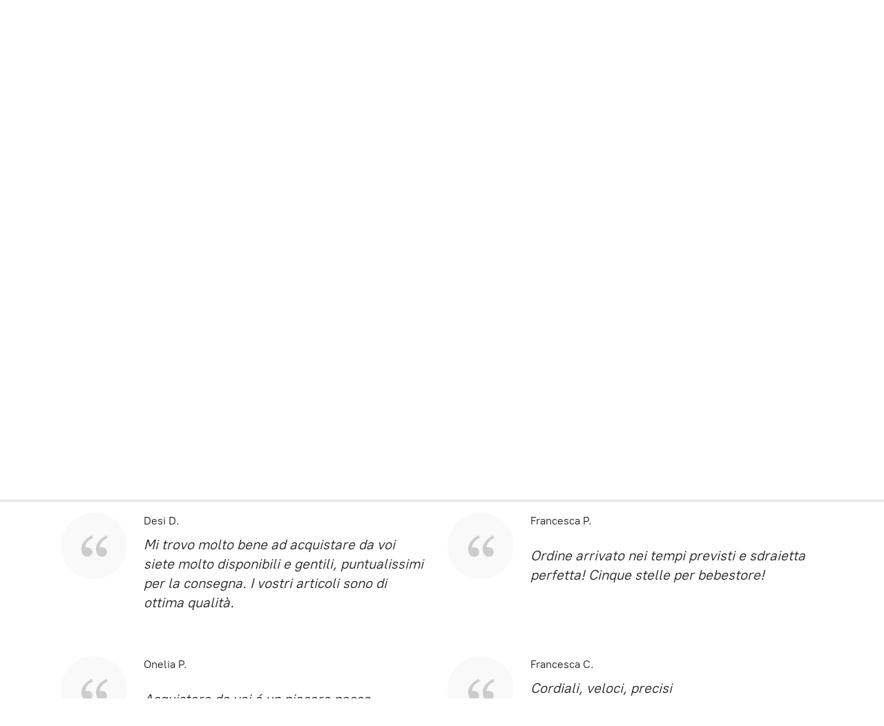

--- FILE ---
content_type: application/javascript;charset=utf-8
request_url: https://app.ecwid.com/categories.js?ownerid=39973063&jsonp=menu.fill
body_size: 3604
content:
menu.fill([{"id":174473938,"name":"Speciale Festività","nameForUrl":"Speciale Festivita","link":"#!/Speciale-Festivita/c/174473938","slug":"speciale-festivita","dataLevel":1,"sub":null},{"id":65262129,"name":"Abbigliamento Autunno Inverno","nameForUrl":"Abbigliamento Autunno Inverno","link":"#!/Abbigliamento-Autunno-Inverno/c/65262129","slug":"abbigliamento-autunno-inverno","dataLevel":1,"sub":[{"id":137435758,"name":"Neonata 0-18 mesi","nameForUrl":"Neonata 0-18 mesi","link":"#!/Neonata-0-18-mesi/c/137435758","slug":"neonata-0-18-mesi","dataLevel":2,"sub":null},{"id":137415525,"name":"Neonato 0-18 mesi","nameForUrl":"Neonato 0-18 mesi","link":"#!/Neonato-0-18-mesi/c/137415525","slug":"neonato-0-18-mesi","dataLevel":2,"sub":null},{"id":138234605,"name":"Bambina 2-8 anni","nameForUrl":"Bambina 2-8 anni","link":"#!/Bambina-2-8-anni/c/138234605","slug":"bambina-2-8-anni","dataLevel":2,"sub":null},{"id":142369326,"name":"Bambino 2-8 anni","nameForUrl":"Bambino 2-8 anni","link":"#!/Bambino-2-8-anni/c/142369326","slug":"bambino-2-8-anni","dataLevel":2,"sub":null}]},{"id":65652042,"name":"Giocattoli","nameForUrl":"Giocattoli e Regali","link":"#!/Giocattoli-e-Regali/c/65652042","slug":"giocattoli-e-regali","dataLevel":1,"sub":null},{"id":65187128,"name":"Passeggini e trio","nameForUrl":"Passeggini e trio","link":"#!/Passeggini-e-trio/c/65187128","slug":"passeggini-e-trio","dataLevel":1,"sub":[{"id":129850253,"name":"Inglesina","nameForUrl":"Inglesina","link":"#!/Inglesina/c/129850253","slug":"inglesina","dataLevel":2,"sub":null},{"id":129846755,"name":"Mast Swiss","nameForUrl":"Mast Swiss","link":"#!/Mast-Swiss/c/129846755","slug":"mast-swiss","dataLevel":2,"sub":null},{"id":149134087,"name":"Foppapedretti","nameForUrl":"Foppapedretti","link":"#!/Foppapedretti/c/149134087","slug":"foppapedretti","dataLevel":2,"sub":null},{"id":155889522,"name":"Chicco","nameForUrl":"Chicco","link":"#!/Chicco/c/155889522","slug":"chicco","dataLevel":2,"sub":null},{"id":129847255,"name":"Peg Perego","nameForUrl":"Peg Perego","link":"#!/Peg-Perego/c/129847255","slug":"peg-perego","dataLevel":2,"sub":null},{"id":144932793,"name":"Cam","nameForUrl":"Cam","link":"#!/Cam/c/144932793","slug":"cam","dataLevel":2,"sub":null},{"id":129850254,"name":"Babyzen","nameForUrl":"Babyzen","link":"#!/Babyzen/c/129850254","slug":"babyzen","dataLevel":2,"sub":null},{"id":150027758,"name":"Maxi Cosi","nameForUrl":"Maxi Cosi","link":"#!/Maxi-Cosi/c/150027758","slug":"maxi-cosi","dataLevel":2,"sub":null},{"id":81161767,"name":"Accessori passeggino","nameForUrl":"Accessori passeggino","link":"#!/Accessori-passeggino/c/81161767","slug":"accessori-passeggino","dataLevel":2,"sub":null}]},{"id":66526519,"name":"Per la nanna","nameForUrl":"Per la nanna","link":"#!/Per-la-nanna/c/66526519","slug":"per-la-nanna","dataLevel":1,"sub":[{"id":150402834,"name":"Culle Cosleeping","nameForUrl":"Culle Cosleeping","link":"#!/Culle-Cosleeping/c/150402834","slug":"culle-cosleeping","dataLevel":2,"sub":null},{"id":176193751,"name":"B. Side","nameForUrl":"B. Side","link":"#!/B-Side/c/176193751","slug":"b-side","dataLevel":2,"sub":null},{"id":122590756,"name":"Flash Collection","nameForUrl":"Flash Collection","link":"#!/Flash-Collection/c/122590756","slug":"flash-collection","dataLevel":2,"sub":null},{"id":125379526,"name":"Joilie collection","nameForUrl":"Joilie collection","link":"#!/Joilie-collection/c/125379526","slug":"joilie-collection","dataLevel":2,"sub":null},{"id":125455072,"name":"Fiocco Collection","nameForUrl":"Fiocco Collection","link":"#!/Fiocco-Collection/c/125455072","slug":"fiocco-collection","dataLevel":2,"sub":null},{"id":125461508,"name":"Romantic Collection","nameForUrl":"Romantic Collection","link":"#!/Romantic-Collection/c/125461508","slug":"romantic-collection","dataLevel":2,"sub":null},{"id":125457262,"name":"Magnifique Lux Collection","nameForUrl":"Magnifique Lux Collection","link":"#!/Magnifique-Lux-Collection/c/125457262","slug":"magnifique-lux-collection","dataLevel":2,"sub":null},{"id":139074268,"name":"Ovale Collection","nameForUrl":"Ovale Collection","link":"#!/Ovale-Collection/c/139074268","slug":"ovale-collection","dataLevel":2,"sub":null},{"id":139066040,"name":"Oblò Collection","nameForUrl":"Oblo Collection","link":"#!/Oblo-Collection/c/139066040","slug":"oblo-collection","dataLevel":2,"sub":null},{"id":162476263,"name":"Explore Collection","nameForUrl":"Explore Collection","link":"#!/Explore-Collection/c/162476263","slug":"explore-collection","dataLevel":2,"sub":null},{"id":162483755,"name":"Experience collection","nameForUrl":"Experience collection","link":"#!/Experience-collection/c/162483755","slug":"experience-collection","dataLevel":2,"sub":null},{"id":121689508,"name":"Adventure Collection","nameForUrl":"Adventure Collection","link":"#!/Adventure-Collection/c/121689508","slug":"adventure-collection","dataLevel":2,"sub":null},{"id":162477256,"name":"Oslo Collection","nameForUrl":"Oslo Collection","link":"#!/Oslo-Collection/c/162477256","slug":"oslo-collection","dataLevel":2,"sub":null},{"id":121589101,"name":"Dili Best collezione Dino","nameForUrl":"Dili Best collezione Dino","link":"#!/Dili-Best-collezione-Dino/c/121589101","slug":"dili-best-collezione-dino","dataLevel":2,"sub":null},{"id":133038280,"name":"Completi Lettino e Culla","nameForUrl":"Completi Lettino e Culla","link":"#!/Completi-Lettino-e-Culla/c/133038280","slug":"completi-lettino-e-culla","dataLevel":2,"sub":null},{"id":133128581,"name":"Set Lenzuolini","nameForUrl":"Set Lenzuolini","link":"#!/Set-Lenzuolini/c/133128581","slug":"set-lenzuolini","dataLevel":2,"sub":null},{"id":133117340,"name":"Copertine","nameForUrl":"Copertine","link":"#!/Copertine/c/133117340","slug":"copertine","dataLevel":2,"sub":null},{"id":133188502,"name":"Riduttori culle e lettini","nameForUrl":"Riduttori culle e lettini","link":"#!/Riduttori-culle-e-lettini/c/133188502","slug":"riduttori-culle-e-lettini","dataLevel":2,"sub":null}]},{"id":65833238,"name":"Succhietti e accessori","nameForUrl":"Succhietti e accessori","link":"#!/Succhietti-e-accessori/c/65833238","slug":"succhietti-e-accessori","dataLevel":1,"sub":[{"id":134643767,"name":"Suavinex","nameForUrl":"Suavinex","link":"#!/Suavinex/c/134643767","slug":"suavinex","dataLevel":2,"sub":null},{"id":134606281,"name":"MAM","nameForUrl":"MAM","link":"#!/MAM/c/134606281","slug":"mam","dataLevel":2,"sub":null},{"id":134643510,"name":"Chicco","nameForUrl":"Chicco","link":"#!/Chicco/c/134643510","slug":"chicco-2","dataLevel":2,"sub":null},{"id":134643768,"name":"Philips Avent","nameForUrl":"Philips Avent","link":"#!/Philips-Avent/c/134643768","slug":"philips-avent","dataLevel":2,"sub":null}]},{"id":65184193,"name":"Igiene del neonato","nameForUrl":"Igiene del neonato","link":"#!/Igiene-del-neonato/c/65184193","slug":"igiene-del-neonato","dataLevel":1,"sub":[{"id":129678005,"name":"Suavinex Linea pediatrica","nameForUrl":"Suavinex Linea pediatrica","link":"#!/Suavinex-Linea-pediatrica/c/129678005","slug":"suavinex-linea-pediatrica","dataLevel":2,"sub":null},{"id":140674071,"name":"Natinaturali","nameForUrl":"Natinaturali","link":"#!/Natinaturali/c/140674071","slug":"natinaturali","dataLevel":2,"sub":null},{"id":129672255,"name":"Mustela Family Bio","nameForUrl":"Mustela Family Bio","link":"#!/Mustela-Family-Bio/c/129672255","slug":"mustela-family-bio","dataLevel":2,"sub":null},{"id":129679003,"name":"Mustela pelle normale","nameForUrl":"Mustela pelle normale","link":"#!/Mustela-pelle-normale/c/129679003","slug":"mustela-pelle-normale","dataLevel":2,"sub":null},{"id":129679254,"name":"Mustela pelle Ipersensibile","nameForUrl":"Mustela pelle Ipersensibile","link":"#!/Mustela-pelle-Ipersensibile/c/129679254","slug":"mustela-pelle-ipersensibile","dataLevel":2,"sub":null},{"id":129672256,"name":"Mustela pelle secca","nameForUrl":"Mustela pelle secca","link":"#!/Mustela-pelle-secca/c/129672256","slug":"mustela-pelle-secca","dataLevel":2,"sub":null},{"id":129679255,"name":"Mustela Pelle Atopica","nameForUrl":"Mustela Pelle Atopica","link":"#!/Mustela-Pelle-Atopica/c/129679255","slug":"mustela-pelle-atopica","dataLevel":2,"sub":null},{"id":132918016,"name":"Linea Solari","nameForUrl":"Linea Solari","link":"#!/Linea-Solari/c/132918016","slug":"linea-solari","dataLevel":2,"sub":null},{"id":129820503,"name":"Fiocchi di Riso","nameForUrl":"Fiocchi di Riso","link":"#!/Fiocchi-di-Riso/c/129820503","slug":"fiocchi-di-riso","dataLevel":2,"sub":null},{"id":129819752,"name":"Chicco","nameForUrl":"Chicco","link":"#!/Chicco/c/129819752","slug":"chicco-1","dataLevel":2,"sub":null}]},{"id":66874037,"name":"Svezzamento e pappa","nameForUrl":"Svezzamento e pappa","link":"#!/Svezzamento-e-pappa/c/66874037","slug":"svezzamento-e-pappa","dataLevel":1,"sub":null},{"id":65267065,"name":"Seggiolini auto","nameForUrl":"Seggiolini auto","link":"#!/Seggiolini-auto/c/65267065","slug":"seggiolini-auto","dataLevel":1,"sub":[{"id":149132619,"name":"Inglesina","nameForUrl":"Inglesina","link":"#!/Inglesina/c/149132619","slug":"inglesina-1","dataLevel":2,"sub":null},{"id":149133839,"name":"Foppapedretti","nameForUrl":"Foppapedretti","link":"#!/Foppapedretti/c/149133839","slug":"foppapedretti-1","dataLevel":2,"sub":null},{"id":149134368,"name":"Britax Romer","nameForUrl":"Britax Romer","link":"#!/Britax-Romer/c/149134368","slug":"britax-romer","dataLevel":2,"sub":null},{"id":149133844,"name":"Cybex","nameForUrl":"Cybex","link":"#!/Cybex/c/149133844","slug":"cybex","dataLevel":2,"sub":null},{"id":152903505,"name":"Maxi Cosi","nameForUrl":"Maxi Cosi","link":"#!/Maxi-Cosi/c/152903505","slug":"maxi-cosi-1","dataLevel":2,"sub":null}]},{"id":65493273,"name":"Gravidanza e Parto","nameForUrl":"Gravidanza e parto","link":"#!/Gravidanza-e-parto/c/65493273","slug":"gravidanza-e-parto","dataLevel":1,"sub":null},{"id":99873008,"name":"Relax","nameForUrl":"Relax","link":"#!/Relax/c/99873008","slug":"relax","dataLevel":1,"sub":null},{"id":66083135,"name":"Biberon e accessori allattamento","nameForUrl":"Biberon e accessori allattamento","link":"#!/Biberon-e-accessori-allattamento/c/66083135","slug":"biberon-e-accessori-allattamento","dataLevel":1,"sub":[{"id":150776001,"name":"Mam","nameForUrl":"Mam","link":"#!/Mam/c/150776001","slug":"mam-1","dataLevel":2,"sub":null},{"id":150776003,"name":"Chicco","nameForUrl":"Chicco","link":"#!/Chicco/c/150776003","slug":"chicco-3","dataLevel":2,"sub":null}]},{"id":65183899,"name":"Pannolini","nameForUrl":"Pannolini","link":"#!/Pannolini/c/65183899","slug":"pannolini","dataLevel":1,"sub":null},{"id":150799502,"name":"Outlet","nameForUrl":"Outlet","link":"#!/Outlet/c/150799502","slug":"outlet","dataLevel":1,"sub":null},{"id":74518083,"name":"Bebè Blog","nameForUrl":"Bebe Blog","link":"#!/Bebe-Blog/c/74518083","slug":"bebe-blog","dataLevel":1,"sub":[{"id":74517296,"name":"Primi sintomi della gravidanza","nameForUrl":"Primi sintomi della gravidanza","link":"#!/Primi-sintomi-della-gravidanza/c/74517296","slug":"primi-sintomi-della-gravidanza","dataLevel":2,"sub":null},{"id":74514278,"name":"Esami in gravidanza","nameForUrl":"Esami in gravidanza","link":"#!/Esami-in-gravidanza/c/74514278","slug":"esami-in-gravidanza","dataLevel":2,"sub":null},{"id":74518395,"name":"Cosa mettere in valigia per il parto","nameForUrl":"Cosa mettere in valigia per il parto","link":"#!/Cosa-mettere-in-valigia-per-il-parto/c/74518395","slug":"cosa-mettere-in-valigia-per-il-parto","dataLevel":2,"sub":null},{"id":74506099,"name":"Come lavare e sterilizzare il biberon","nameForUrl":"Come lavare e sterilizzare il biberon","link":"#!/Come-lavare-e-sterilizzare-il-biberon/c/74506099","slug":"come-lavare-e-sterilizzare-il-biberon","dataLevel":2,"sub":null},{"id":74549076,"name":"Le posizioni per l'allattamento","nameForUrl":"Le posizioni per l'allattamento","link":"#!/Le-posizioni-per-lallattamento/c/74549076","slug":"le-posizioni-per-lallattamento","dataLevel":2,"sub":null},{"id":74508090,"name":"La dieta durante l'allattamento","nameForUrl":"La dieta durante l'allattamento","link":"#!/La-dieta-durante-lallattamento/c/74508090","slug":"la-dieta-durante-lallattamento","dataLevel":2,"sub":null},{"id":74514088,"name":"Il succhietto adatto per il neonato","nameForUrl":"Il succhietto adatto per il neonato","link":"#!/Il-succhietto-adatto-per-il-neonato/c/74514088","slug":"il-succhietto-adatto-per-il-neonato","dataLevel":2,"sub":null},{"id":74508353,"name":"Il cambio del pannolino","nameForUrl":"Il cambio del pannolino","link":"#!/Il-cambio-del-pannolino/c/74508353","slug":"il-cambio-del-pannolino","dataLevel":2,"sub":null},{"id":74514351,"name":"Il bagnetto del neonato","nameForUrl":"Il bagnetto del neonato","link":"#!/Il-bagnetto-del-neonato/c/74514351","slug":"il-bagnetto-del-neonato","dataLevel":2,"sub":null},{"id":74549300,"name":"La crosta lattea nel neonato","nameForUrl":"La crosta lattea nel neonato","link":"#!/La-crosta-lattea-nel-neonato/c/74549300","slug":"la-crosta-lattea-nel-neonato","dataLevel":2,"sub":null},{"id":74517111,"name":"Come favorire il sonno del neonato","nameForUrl":"Come favorire il sonno del neonato","link":"#!/Come-favorire-il-sonno-del-neonato/c/74517111","slug":"come-favorire-il-sonno-del-neonato","dataLevel":2,"sub":null},{"id":74549345,"name":"L' importanza del gioco nello sviluppo del bambino","nameForUrl":"L' importanza del gioco nello sviluppo del bambino","link":"#!/L-importanza-del-gioco-nello-sviluppo-del-bambino/c/74549345","slug":"l-importanza-del-gioco-nello-sviluppo-del-bambino","dataLevel":2,"sub":null},{"id":74506121,"name":"Come imparano a parlare i bambini?","nameForUrl":"Come imparano a parlare i bambini?","link":"#!/Come-imparano-a-parlare-i-bambini/c/74506121","slug":"come-imparano-a-parlare-i-bambini","dataLevel":2,"sub":null},{"id":74514299,"name":"Come insegnare ai bambini a vestirsi da soli","nameForUrl":"Come insegnare ai bambini a vestirsi da soli","link":"#!/Come-insegnare-ai-bambini-a-vestirsi-da-soli/c/74514299","slug":"come-insegnare-ai-bambini-a-vestirsi-da-soli","dataLevel":2,"sub":null},{"id":75188031,"name":"La sicurezza del bambino in auto","nameForUrl":"La sicurezza del bambino in auto","link":"#!/La-sicurezza-del-bambino-in-auto/c/75188031","slug":"la-sicurezza-del-bambino-in-auto","dataLevel":2,"sub":null},{"id":80223210,"name":"Come fare indossare ai bambini le mascherine per il viso?","nameForUrl":"Come fare indossare ai bambini le mascherine per il viso?","link":"#!/Come-fare-indossare-ai-bambini-le-mascherine-per-il-viso/c/80223210","slug":"come-fare-indossare-ai-bambini-le-mascherine-per-il-viso","dataLevel":2,"sub":null},{"id":82956338,"name":"Come scegliere il passeggino giusto","nameForUrl":"Come scegliere il passeggino giusto","link":"#!/Come-scegliere-il-passeggino-giusto/c/82956338","slug":"come-scegliere-il-passeggino-giusto","dataLevel":2,"sub":null},{"id":124111528,"name":"Il primo Natale del tuo bambino","nameForUrl":"Il primo Natale del tuo bambino","link":"#!/Il-primo-Natale-del-tuo-bambino/c/124111528","slug":"il-primo-natale-del-tuo-bambino","dataLevel":2,"sub":null}]}]);


--- FILE ---
content_type: application/javascript; charset=utf-8
request_url: https://cs.iubenda.com/cookie-solution/confs/js/77764528.js
body_size: -152
content:
_iub.csRC = { consApiKey: '1Blt3GLWUl1M1yd88zBKpALvEm3y2uOl', publicId: 'ec229916-0ec0-41b9-b020-972cc4d39e24', floatingGroup: false };
_iub.csEnabled = true;
_iub.csPurposes = [1,4,3];
_iub.cpUpd = 1713970888;
_iub.csFeatures = {"geolocation_setting":false,"cookie_solution_white_labeling":0,"rejection_recovery":false,"full_customization":false,"multiple_languages":"it","mobile_app_integration":false};
_iub.csT = null;
_iub.googleConsentModeV2 = true;
_iub.totalNumberOfProviders = 2;
